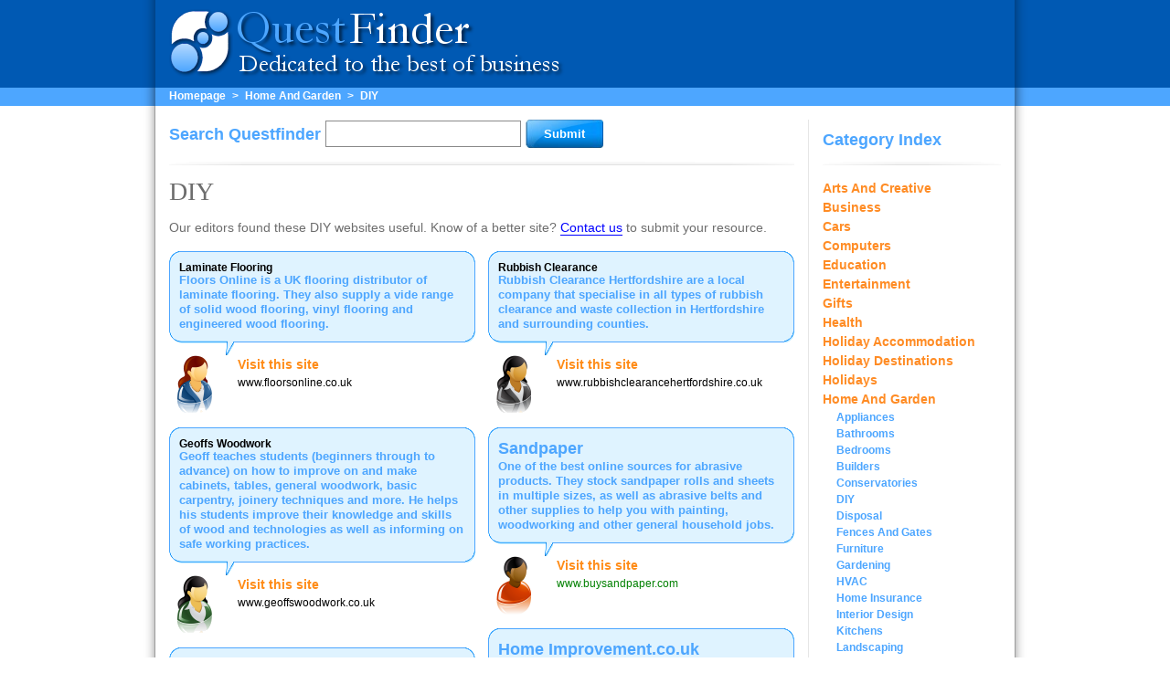

--- FILE ---
content_type: text/html
request_url: https://www.questfinder.com/home-and-garden/diy
body_size: 3759
content:
<!DOCTYPE html PUBLIC "-//W3C//DTD XHTML 1.0 Strict//EN" "http://www.w3.org/TR/xhtml1/DTD/xhtml1-strict.dtd">
<html xmlns="http://www.w3.org/1999/xhtml" xmlns:v="urn:schemas-microsoft-com:vml" lang="en" xml:lang="en">
<head>
	<title>DIY Directory - Submit URL</title>
	<link rel="canonical" href="http://www.questfinder.com/home-and-garden/diy" />
	<meta name="Description" content="Looking for selected resources in DIY field? Browse QuestFinder.com to view some of the best Home And Garden websites, or contact us to provide details of a site we haven't included yet."/>
	<meta http-equiv="Content-Type" content="text/html; charset=utf-8"/>
	<link rel="shortcut icon" href="../favicon.ico" type="image/x-icon"/>
	<link rel="stylesheet" href="../gui/css/css2.css" type="text/css"/>
</head>
<body>
		<div id="headerone">
			<div class="container">
				<div class="containerpad">
					<div class="image" id="logo">
						<a href="/"><span>QuestFinder: Dedicated to the Best of Business</span></a>
					</div>
				</div>
			</div>
		</div>
		<div id="breadcrumbs">
			<div class="container">
				<div class="containerpad">
					<a href="/">Homepage</a> &gt; <a href="../home-and-garden">Home And Garden</a> &gt; <a href="../home-and-garden/diy">DIY</a>				</div>
			</div>
		</div>
		<div id="mainbox">
			<div class="container">
				<div class="containerpad">
					<div id="maincontent">
						<div class="padding">
							<div id="searchbox">
								<form method="post" accept-charset="utf-8" action="../search">
									<fieldset><label for="search">Search Questfinder</label><input type="text" name="search" id="search"/><input type="submit" id="submit" value="Submit" class="image"/></fieldset>
								</form>
							</div>
							<div class="widedivider image"></div>    <h1>DIY</h1>
   <p>Our editors found these DIY websites useful. Know of a better site? <a href="../contact">Contact us</a> to submit your resource.</p>
    <div class="bubblecol left">
                <div class="bubble">
                <div class="tl image"></div>
                <div class="tm"></div>
                <div class="tr image"></div>
                <div class="bubblecontent">
                    <div class="pad">
                        <h2>Laminate Flooring </h2>
                        <p>Floors Online is a UK flooring distributor of laminate flooring. They also supply a vide range of solid wood flooring, vinyl flooring and engineered wood flooring.</p>
                    </div>
                </div>
                <div class="bl image"></div>
                <div class="speech image"></div>
                <div class="bm"></div>
                <div class="br image"></div>
                <div class="visit">
                    <div class="ico ico11 image"></div>
                    <div class="url">
                                            <strong>Visit this site</strong><br/>
                        www.floorsonline.co.uk
                    </div>
                </div>
                <div class="clearboth"></div>
            </div>
                        <div class="bubble">
                <div class="tl image"></div>
                <div class="tm"></div>
                <div class="tr image"></div>
                <div class="bubblecontent">
                    <div class="pad">
                        <h2>Geoffs Woodwork</h2>
                        <p>Geoff teaches students (beginners through to advance) on how to improve on and make cabinets, tables, general woodwork, basic carpentry, joinery techniques and more. He helps his students improve their knowledge and skills of wood and technologies as well as informing on safe working practices.</p>
                    </div>
                </div>
                <div class="bl image"></div>
                <div class="speech image"></div>
                <div class="bm"></div>
                <div class="br image"></div>
                <div class="visit">
                    <div class="ico ico4 image"></div>
                    <div class="url">
                                            <strong>Visit this site</strong><br/>
                        www.geoffswoodwork.co.uk
                    </div>
                </div>
                <div class="clearboth"></div>
            </div>
                        <div class="bubble">
                <div class="tl image"></div>
                <div class="tm"></div>
                <div class="tr image"></div>
                <div class="bubblecontent">
                    <div class="pad">
                        <h2><a href="/" target="_blank">Find A Builder</a></h2>
                        <p>Finding a professional local builder for most of us is a challenge. This site, which belongs to the Federation of Master Builders, might be a good place to start, as they represent more than 13,000 building companies of various sizes throughout the United Kingdom. The search facility is easy to use, while other sections on the site provide practical tips, guides and case studies.</p>
                    </div>
                </div>
                <div class="bl image"></div>
                <div class="speech image"></div>
                <div class="bm"></div>
                <div class="br image"></div>
                <div class="visit">
                    <div class="ico ico9 image"></div>
                    <div class="url">
                                            <a href="/" target="_blank"><strong>Visit this site</strong></a><br/>
                        <a href="/" target="_blank">www.findabuilder.co.uk</a>
                    </div>
                </div>
                <div class="clearboth"></div>
            </div>
                        <div class="bubble">
                <div class="tl image"></div>
                <div class="tm"></div>
                <div class="tr image"></div>
                <div class="bubblecontent">
                    <div class="pad">
                        <h2>DIY Door Handles</h2>
                        <p>This online shop offers a wide range of modern and antique door furniture, including designer door handles, knobs, hardware and ironmongery products. You can choose from a vast selection of materials and finishes, whether you prefer satin black nickel, chrome plated or polished brass.</p>
                    </div>
                </div>
                <div class="bl image"></div>
                <div class="speech image"></div>
                <div class="bm"></div>
                <div class="br image"></div>
                <div class="visit">
                    <div class="ico ico4 image"></div>
                    <div class="url">
                                            <strong>Visit this site</strong><br/>
                        www.diy-doorhandles.com
                    </div>
                </div>
                <div class="clearboth"></div>
            </div>
                        <div class="bubble">
                <div class="tl image"></div>
                <div class="tm"></div>
                <div class="tr image"></div>
                <div class="bubblecontent">
                    <div class="pad">
                        <h2>Wooden Blinds</h2>
                        <p>QB, or Quality Window Blinds, offers a beautiful range of wooden blinds in a variety of fabrics and styles to compliment your interior. Deliveries are available throughout the UK mainland.
</p>
                    </div>
                </div>
                <div class="bl image"></div>
                <div class="speech image"></div>
                <div class="bm"></div>
                <div class="br image"></div>
                <div class="visit">
                    <div class="ico ico5 image"></div>
                    <div class="url">
                                            <strong>Visit this site</strong><br/>
                        www.quality-window-blinds.co.uk
                    </div>
                </div>
                <div class="clearboth"></div>
            </div>
                        <div class="bubble">
                <div class="tl image"></div>
                <div class="tm"></div>
                <div class="tr image"></div>
                <div class="bubblecontent">
                    <div class="pad">
                        <h2>Textured Wall Coating</h2>
                        <p>Durakote has a team of textured wall coating experts who specialise in resurfacing both residential and commercial buildings.
</p>
                    </div>
                </div>
                <div class="bl image"></div>
                <div class="speech image"></div>
                <div class="bm"></div>
                <div class="br image"></div>
                <div class="visit">
                    <div class="ico ico5 image"></div>
                    <div class="url">
                                            <strong>Visit this site</strong><br/>
                        www.durakote.co.uk
                    </div>
                </div>
                <div class="clearboth"></div>
            </div>
    </div>
   <div class="bubblecol right">
                <div class="bubble">
                <div class="tl image"></div>
                <div class="tm"></div>
                <div class="tr image"></div>
                <div class="bubblecontent">
                    <div class="pad">
                        <h2>Rubbish Clearance </h2>
                        <p>Rubbish Clearance Hertfordshire are a local company that specialise in all types of rubbish clearance and waste collection in Hertfordshire and surrounding counties.</p>
                    </div>
                </div>
                <div class="bl image"></div>
                <div class="speech image"></div>
                <div class="bm"></div>
                <div class="br image"></div>
                <div class="visit">
                    <div class="ico ico6 image"></div>
                    <div class="url">
                        <strong>Visit this site</strong><br/>
                        www.rubbishclearancehertfordshire.co.uk 
                    </div>
                </div>
                <div class="clearboth"></div>
            </div>
                        <div class="bubble">
                <div class="tl image"></div>
                <div class="tm"></div>
                <div class="tr image"></div>
                <div class="bubblecontent">
                    <div class="pad">
                        <h2><a href="http://www.buysandpaper.com/" target="_blank">Sandpaper</a></h2>
                        <p>One of the best online sources for abrasive products. They stock sandpaper rolls and sheets in multiple sizes, as well as abrasive belts and other supplies to help you with painting, woodworking and other general household jobs.</p>
                    </div>
                </div>
                <div class="bl image"></div>
                <div class="speech image"></div>
                <div class="bm"></div>
                <div class="br image"></div>
                <div class="visit">
                    <div class="ico ico9 image"></div>
                    <div class="url">
                        <a href="http://www.buysandpaper.com/" target="_blank"><strong>Visit this site</strong></a><br/>
                        <a href="http://www.buysandpaper.com/" target="_blank">www.buysandpaper.com</a>
                    </div>
                </div>
                <div class="clearboth"></div>
            </div>
                        <div class="bubble">
                <div class="tl image"></div>
                <div class="tm"></div>
                <div class="tr image"></div>
                <div class="bubblecontent">
                    <div class="pad">
                        <h2><a href="/" target="_blank">Home Improvement.co.uk</a></h2>
                        <p>If lack of inspiration is delaying your house renovation project, visit this informative home improvement guide. The website has a selection of articles, tips and samples of how to get things right, as well as a wealth of information and links to flooring, furniture, lighting and d&eacute;cor resources.</p>
                    </div>
                </div>
                <div class="bl image"></div>
                <div class="speech image"></div>
                <div class="bm"></div>
                <div class="br image"></div>
                <div class="visit">
                    <div class="ico ico9 image"></div>
                    <div class="url">
                        <a href="/" target="_blank"><strong>Visit this site</strong></a><br/>
                        <a href="/" target="_blank">www.home-improvement.co.uk</a>
                    </div>
                </div>
                <div class="clearboth"></div>
            </div>
                        <div class="bubble">
                <div class="tl image"></div>
                <div class="tm"></div>
                <div class="tr image"></div>
                <div class="bubblecontent">
                    <div class="pad">
                        <h2><a href="/" target="_blank">DIY Tools</a></h2>
                        <p>Wondering what else could be improved in your house? Visit DIYtools.co.uk and discover things you'd never imagined you could do yourself! Woodturning lathes, picture framing kits, compressors, spray guns, and laminate trimmers are just a small part of all products available in this easy-to-use online shop.</p>
                    </div>
                </div>
                <div class="bl image"></div>
                <div class="speech image"></div>
                <div class="bm"></div>
                <div class="br image"></div>
                <div class="visit">
                    <div class="ico ico8 image"></div>
                    <div class="url">
                        <a href="/" target="_blank"><strong>Visit this site</strong></a><br/>
                        <a href="/" target="_blank">www.diytools.co.uk</a>
                    </div>
                </div>
                <div class="clearboth"></div>
            </div>
                        <div class="bubble">
                <div class="tl image"></div>
                <div class="tm"></div>
                <div class="tr image"></div>
                <div class="bubblecontent">
                    <div class="pad">
                        <h2>ArchitecturalClassics.com</h2>
                        <p>ArchitecturalClassics.com is a specialist supplier of period, classical and decorative pieces. The company takes great pride in its unique architectural furnishings that are sourced from various locations across Europe. Their main focus is on lighting and door furniture, as well as curtain holders, mirrors and clocks.</p>
                    </div>
                </div>
                <div class="bl image"></div>
                <div class="speech image"></div>
                <div class="bm"></div>
                <div class="br image"></div>
                <div class="visit">
                    <div class="ico ico13 image"></div>
                    <div class="url">
                        <strong>Visit this site</strong><br/>
                        www.architecturalclassics.com
                    </div>
                </div>
                <div class="clearboth"></div>
            </div>
    </div>
    <div class="clearboth"></div>
					</div><!-- Close Padding -->
				</div><!-- Close maincontent -->
				<div id="sidebar">
	<div class="pad">
		<strong>Category Index</strong>
		<div class="smalldivider image"></div>
        <ul class="nav">
		<li><a href="../arts-and-creative">Arts And Creative</a></li>
<li><a href="../business">Business</a></li>
<li><a href="../cars">Cars</a></li>
<li><a href="../computers">Computers</a></li>
<li><a href="../education">Education</a></li>
<li><a href="../entertainment">Entertainment</a></li>
<li><a href="../gifts">Gifts</a></li>
<li><a href="../health">Health</a></li>
<li><a href="../holiday-accommodation">Holiday Accommodation</a></li>
<li><a href="../holiday-destinations">Holiday Destinations</a></li>
<li><a href="../holidays">Holidays</a></li>
<li><a href="../home-and-garden">Home And Garden</a></li>
<ul class="subnav">
<li><a href="../home-and-garden/appliances">Appliances</a></li>
<li><a href="../home-and-garden/bathrooms">Bathrooms</a></li>
<li><a href="../home-and-garden/bedrooms">Bedrooms</a></li>
<li><a href="../home-and-garden/builders">Builders</a></li>
<li><a href="../home-and-garden/conservatories">Conservatories</a></li>
<li><a href="../home-and-garden/diy">DIY</a></li>
<li><a href="../home-and-garden/disposal">Disposal</a></li>
<li><a href="../home-and-garden/fences-and-gates">Fences And Gates</a></li>
<li><a href="../home-and-garden/furniture">Furniture</a></li>
<li><a href="../home-and-garden/gardening">Gardening</a></li>
<li><a href="../home-and-garden/hvac">HVAC</a></li>
<li><a href="../home-and-garden/home-insurance">Home Insurance</a></li>
<li><a href="../home-and-garden/interior-design">Interior Design</a></li>
<li><a href="../home-and-garden/kitchens">Kitchens</a></li>
<li><a href="../home-and-garden/landscaping">Landscaping</a></li>
<li><a href="../home-and-garden/lawn">Lawn</a></li>
<li><a href="../home-and-garden/lofts">Lofts</a></li>
<li><a href="../home-and-garden/painting-and-decorating">Painting And Decorating</a></li>
<li><a href="../home-and-garden/parenting-and-children">Parenting And Children</a></li>
<li><a href="../home-and-garden/pets">Pets</a></li>
<li><a href="../home-and-garden/plants">Plants</a></li>
<li><a href="../home-and-garden/plumbing">Plumbing</a></li>
<li><a href="../home-and-garden/pools">Pools</a></li>
</ul>
<li><a href="../industry">Industry</a></li>
<li><a href="../internet">Internet</a></li>
<li><a href="../jobs">Jobs</a></li>
<li><a href="../money">Money</a></li>
<li><a href="../property">Property</a></li>
<li><a href="../services">Services</a></li>
<li><a href="../shopping">Shopping</a></li>
<li><a href="../special-occasions">Special Occasions</a></li>
<li><a href="../sport">Sport</a></li>
<li><a href="../travel">Travel</a></li>
<li><a href="../weddings">Weddings</a></li>
</ul>
		<div class="sidebubble">
			<div class="tl image"></div>
			<div class="tm"></div>
			<div class="tr image"></div>
			<div class="bubblecontent">
				<div class="pad">
					<h2>Submit a site!</h2>
					<p><a href="../contact">Click here</a> to submit a site for inclusion on Questfinder.com</p>
				</div>
			</div>
			<div class="bl image"></div>
			<div class="speech image"></div>
			<div class="bm"></div>
			<div class="br image"></div>
			<div class="visit">
				<div class="icogroup image"></div>
			</div>
	</div>
	</div>
</div>				
				<div class="clearboth"></div>
			</div><!-- close containerpad -->
		</div><!-- close container -->
	</div><!-- close mainbox -->
	<div id="footer">
		<div class="container">
			<div class="containerpad">
				<a href="../about">About Us</a> | <a href="../contact">Contact Us</a> | <a href="../privacy">Privacy Policy</a> | &copy; QuestFinder - Dedicated to the Best of Business
			</div>
		</div>
	</div>
</body>
</html>

--- FILE ---
content_type: text/css
request_url: https://www.questfinder.com/gui/css/css2.css
body_size: 2486
content:
/* reset thanks to Eric Meyer */
html, body, div, span, applet, object, iframe,
h1, h2, h3, h4, h5, h6, p, blockquote, pre,
a, abbr, acronym, address, big, cite, code,
del, dfn, em, font, img, ins, kbd, q, s, samp,
small, strike, strong, sub, sup, tt, var,
b, u, i, center,
dl, dt, dd, ol, ul, li,
fieldset, form, label, legend,
table, caption, tbody, tfoot, thead, tr, th, td {
	margin: 0;
	padding: 0;
	border: 0;
	outline: 0;
	font-size: 100%;
	vertical-align: baseline;
	background: transparent;
}
body {
	line-height: 1;
	font-family: Arial, Helvetica;
	font-size: 12px;
}
ol, ul {
	list-style: none;
}
blockquote, q {
	quotes: none;
}

/* remember to define focus styles! */
:focus {
	outline: 0;
}

/* remember to highlight inserts somehow! */
ins {
	text-decoration: none;
}
del {
	text-decoration: line-through;
}

/* tables still need 'cellspacing="0"' in the markup */
table {
	border-collapse: collapse;
	border-spacing: 0;
}

/* basic code goes here */

.image {
	background-repeat: no-repeat;
	background-image: url('../images/sprite.png');
}

.clearboth { clear: both; overflow: hidden; }
strong { color: #ff8c18; }
b { line-height: 1.5; }

a { text-decoration: none; }
	a:link { color: blue; border-bottom: 1px solid blue; }
	a:visited { color: purple; border-bottom: 1px solid purple; }
	a:active { color: red; border-bottom: 1px solid red; }
	a:hover { color: black; border-bottom: 1px solid black; }

html, body { height: 100%; background-color: white; }

body {
	width: 100%;
	text-align: center;
	position: relative;
	background-repeat: repeat-x;
	background-image: url('../images/body-back.png');
}

	div.container {
		margin: 0 auto;
		width: 980px;
		text-align: left;
	}

		.containerpad {
			padding: 0 35px;
		}

	#headerone, #breadcrumbs, #mainbox {
		background-position: center;
		background-repeat: repeat-y;
		width: 100%;
	}

		#headerone {
			background-image: url('../images/header-back.png');
			height: 96px;
		}
	
		#breadcrumbs {
			background-image: url('../images/header2-back.png');
			height: 20px;
			color: white;
			font-weight: bold;
		}

			#breadcrumbs .containerpad {
				padding: 3px 40px 0 31px;
			}
		
			#breadcrumbs a {
				color: white;
				border-bottom: none;
				padding: 0 4px;
			}
		
		#mainbox {
			background-image: url('../images/main-back.png');
			background-color: white;
		}

			#mainbox .container {
				padding-top: 15px;
			}

		#headerone #logo {
			width: 438px;
			height: 96px;
			border-bottom: none;
			background-position: 0 0;
			background-color: #0059b3;
		}

			#logo a {
				border-bottom: 0;
				display: block;
				width: 100%;
				height: 100%;
			}
			
				#logo a span {
					display: none;
				}
		
		#maincontent { 
			width: 700px;
			float: left;
		}

			#maincontent .padding {
				border-right: 1px solid #e6e6e6;
				padding: 0 15px 0 0;
				margin-bottom: 15px;
				min-height:920px;
  				height:auto !important;
	  			height:920px;
			}

				#searchbox label {
					color: #4da6ff;
					font-size: 18px;
					font-weight: bold;
					vertical-align: middle;
					margin-right: 5px;
				}
			
				#searchbox #submit {
					border: 0;
					background-position: -460px -5px;
					padding: 0;
					width: 85px;
					height: 31px;
					color: white;
					font-weight: bold;
					cursor: pointer; 
					cursor: hand;
					vertical-align: middle;
				}

				#searchbox #search {
					border: 1px solid #8a8a8a;
					width: 200px;
					padding: 6px;
					margin-right: 5px;
					vertical-align: middle;
				}
				
				div.widedivider {
					background-position: 0 -380px;
					height: 34px;
					overflow: hidden;
					width: 100%;
				}
				
				div.smalldivider {
					background-position: 0 -355px;
					height: 34px;
					overflow: hidden;
					width: 100%;
				}
				
				h1 {
					color: #6d6d6d;
					font-family: Georgia, "New Century Schoolbook", "Nimbus Roman No9 L", serif;
					font-size: 28px;
					font-weight: normal;
					margin-bottom: 15px;
				}
				
				p {
					margin-bottom: 15px;
					color: #6d6d6d;
					line-height: 1.5;
					font-size: 14px;
				}
				
				.bubble, .sidebubble {
					width: 335px;
					margin-bottom: 15px;
				}
				
				.bubble { clear: both; }
					.index { clear: none; }
				
				.bubblecol { width: 335px; }
				
					.sidebubble {
						width: 195px;
					}
					
						.sidebubble a:link {
							color: navy;
							border-bottom: 1px solid navy;
						}

					.left { float: left; }
					.right { float: right; }

					.tl,
                    .bl {
						background-position: 0 -255px;
						height: 12px;
						width: 11px;
						float: left;
						overflow: hidden;
					}

				 	 	.bl {
							background-position: 0 -275px;
						}

					.speech {
						width: 60px;
						height: 26px;
						background-position: -11px -275px;
						float: left;
					}

					.tm,
					.bm {
						background-color: #dff3ff;
						width: 313px;
						height: 11px;
						float: left;
						border-top: 1px solid #4da6ff;
						overflow: hidden;
					}
					
						.bm {
							border-top: 0;
							border-bottom: 1px solid #4da6ff;
							width: 253px;
						}
						
						.sidebubble .tm, 
						.sidebubble .bm {
							width: 173px;
						}

							.sidebubble .bm {
								width: 113px;
							}

					.tr,
					.br {
						background-position: -362px -255px;
						height: 12px;
						width: 11px;
						float: left;
						overflow: hidden;
					}

						.br {
							background-position: -362px -275px;
						}

					.bubblecontent {
						border-left: 1px solid #4da6ff;
						border-right: 1px solid #4da6ff;
						background-color: #dff3ff;
					}

						.bubblecontent .pad {
							padding: 0 10px;
						}

						.bubblecontent h2 a:link,
						.bubblecontent h2 a:visited,
						.sidebubble h2,
						.index .bubblecontent a:link,
						.index .bubblecontent a:visited,
						.index .bubblecontent a:hover {
							color: #4da6ff;
							font-size: 18px;
							line-height: 1.3;
							margin-bottom: 15px;
						}
						
							.bubblecontent h2 a:link,
							.bubblecontent h2 a:visited,
							.bubblecontent h2 a:hover {
								border-bottom: 0;
							}
                            .bubblecontent h2 a:hover{
                                color: #000;
                                font-size: 18px;
                                line-height: 1.3;
                                margin-bottom: 15px;
                            }
                            
                            .index .bubblecontent {
								height: 35px;
                            }
                            
							.index .bubblecontent a:link,
							.index .bubblecontent a:visited,
							.index .bubblecontent a:hover {
								font-weight: bold;
								margin: 0;
								border-bottom: 0;
								padding: 0 0 0 20px;
								background-position: -460px -56px;
							}
							
								.index .bubblecontent a:hover { color: black; }

						.bubblecontent p {
							line-height: 1.3;
							color: #4da6ff;
							font-size: 13px;
							margin-bottom: 0;
							font-weight: bold;
						}
						
						.visit {
							width: 100%;
							clear: left;
						}

                        	.ico {
								height: 64px;
								width: 47px;
								float: left;
							}
							
							.icogroup {
								background-position: 0 -138px;
								width: 73px;
								height: 90px;
							}

							.ico1 {
								background-position: -77px -112px;
							}

							.ico2 {
								background-position: -124px -112px;
							}
							
							.ico3 {
								background-position: -171px -112px;
							}

							.ico4 {
								background-position: -218px -112px;
							}
							
							.ico5 {
								background-position: -265px -112px;
							}

							.ico6 {
								background-position: -313px -112px;
							}

							.ico7 {
								background-position: -361px -112px;
							}

							.ico8 {
								background-position: -77px -181px;
							}

							.ico9 {
								background-position: -124px -181px;
							}

							.ico10 {
								background-position: -171px -181px;
							}

							.ico11 {
								background-position: -218px -181px;
							}

							.ico12 {
								background-position: -265px -181px;
							}

							.ico13 {
								background-position: -313px -181px;
							}

							.ico14 {
								background-position: -361px -181px;
							}
							
							.url {
								float: right;
								line-height: 1.5;
								width: 260px;
							}
							
								.url a:link,
								.url a:visited {
									color: #008000;
									border-bottom: 0;
								}

								.url a:hover {
									border-bottom: 0;
									color: black;
								}
								
								.url strong { font-size: 14px; }
								
								.url a.click:link,
								.url a.click:visited {
									font-weight: bold;
									color: #4da6ff;
								}
								
									.url a.click:hover { color: black; }
								
					ul.catlist {
						width: 335px;
					}

		#sidebar {
			width: 210px;
			float: right;
		}

			#sidebar .pad {

				padding: 13px 0 15px 15px;

			}

			#sidebar strong {
				color: #4da6ff;
				font-size: 18px;
			}

			ul.nav, ul.subnav, ul.catlist {
				line-height: 1.5;
				margin-bottom: 15px;
			}

				ul.subnav {
					margin-left: 15px;
				}
				
					ul.nav a:link,
					ul.nav a:visited,
					ul.catlist a:link,
					ul.catlist a:visited {
						color: #ff8c25;
						font-size: 14px;
						font-weight: bold;
						border-bottom: none;
					}
					
					ul.subnav a:link {
						font-size: 12px;
						color: #4da6ff;
					}
					
						ul.subnav a:visited {
							font-size: 12px;
							color: #0059b3;
						}
					
						ul.nav a:hover,
						ul.catlist a:hover {
							color: black;
						}
						
	#footer {
		background-position: center top;
		background-repeat: no-repeat;
		width: 100%;
		background-image: url('../images/footer.png');
		background-color: white;
	}
	
		#footer div.container {
			padding: 32px 0 15px 0;
			text-align: right;
		}
		
	#contact label {
		line-height: 1.5;
		font-weight: bold;
		font-size: 14px;
	}
		
	#contact input.text,
	#contact select,
	#contact textarea {
		
		border: 1px solid silver;
		padding: 5px;
		display: block;
		margin-bottom: 15px;
				
	}
	
		#contact input.text {
			
			width: 200px;
			
		}